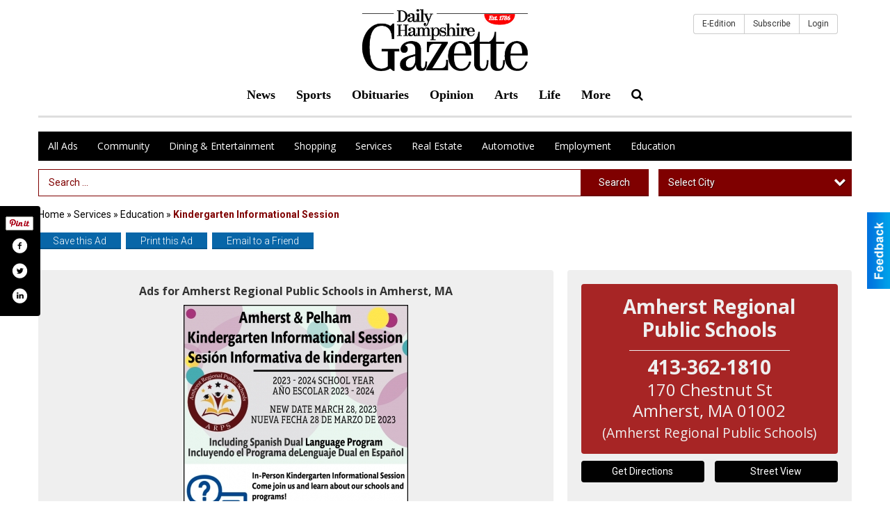

--- FILE ---
content_type: text/html
request_url: https://local.gazettenet.com/places/view/6095/amherst_regional_public_schools.html
body_size: 14049
content:
<!DOCTYPE html>

<html lang="en" id="dealerspecial" class="en">

	<head>
		<meta charset="utf-8"/>
		<meta name="sth-site-verification" content="44332cc86b3be5c2ba2da00568ce92d9" />

        
				<meta property="og:site_name" content="Daily Hampshire Gazette">
		
		<!-- Mobile Specific Meta MASTER -->
		<meta http-equiv="X-UA-Compatible" content="IE=edge">
		<meta name="viewport" content="width=device-width, initial-scale=1, maximum-scale=5">

		<!-- SEO Tags -->
		<title>Kindergarten Informational Session, Amherst Regional Public Schools, Amherst, MA</title><meta name="description" content="Amherst Regional Public Schools, Kindergarten Informational Session">
<meta name="keywords" content="Kindergarten Informational Session, Amherst Regional Public Schools, Services, Education">
<meta property="og:title" content="Kindergarten Informational Session, Amherst Regional Public Schools, Amherst, MA">
<link rel="canonical" href="https://local.gazettenet.com/places/view/6095/amherst_regional_public_schools.html">
<meta rel="canonical" content="https://local.gazettenet.com/places/view/6095/amherst_regional_public_schools.html">
<meta property="og:image" content="https://local.gazettenet.com/imgs/media.images/6093/6093.widea.jpg">
<meta property="og:url" content="https://local.gazettenet.com/places/view/6095/amherst_regional_public_schools.html">
<meta property="og:description" content="Amherst Regional Public Schools, Kindergarten Informational Session">
<meta property="og:type" content="place">
<meta property="place:location:latitude" content="42.383945">
<meta property="place:location:longitude" content="-72.510826">

		<!-- Scripts -->
		<script src="/scripts/language/en.js" type="text/javascript" ></script>

		<script src="//ajax.googleapis.com/ajax/libs/jquery/1.11.0/jquery.min.js"></script>
				<script> var $j = jQuery.noConflict(); </script>

		<script src="/js/prototype/prototype.js" type="text/javascript" ></script>
		<script src="/js/prototype/scriptaculous.js?load=effects,dragdrop,controls,slider,builder" type="text/javascript" ></script>

		<!-- GOOGLE MAPS -->
				<script type="text/javascript" src="//maps.googleapis.com/maps/api/js?key=AIzaSyD5Cjhox5invflzpDZQMcY7Ez3A8TnRiVY"></script>
		<script type="text/javascript" src="/js/maps.cluster.js"></script>
		<script type="text/javascript" src="/js/markerclusterer_compiled.js"></script>
		
		<script type="text/javascript">
						var wehaaOptions = {
						TYPE_DEALERSPECIAL : 2,
						TYPE_REALSTATE     : 1,
						actuallatlng       : '',
						base               : "",
						ajaxLoad           : '<p style="text-align:center; margin:0px;">SENDING....</p>',
						facebookAppId      : '287014194650886',
						app                : {
								controller : "places",
								view       : "view"
						},
						defaults           : {
								lat        : 40.755100,
								lng        : -111.877869						},
						type               : 2,
						lang               : '',
						langSegment        : '',
						session      : {"defLoc":0,"city":"Columbus, OH","lat":39.9625,"lng":-83.0061},						showMap            : false,
						usePopUp           : false,
						startURL		   : 'https://local.gazettenet.com/', //'//local.gazettenet.com/places/view/6095/amherst_regional_public_schools.html',
						adURL			   : '',
						startTitle		   : document.title
					};
		</script>

		<script src="/scripts/load/controller:places/action:view.js?v=4.1.0.1" type="text/javascript" ></script>

		<!-- Favicon -->
		<link rel="icon" href="/favicon.png" type="image/png" />
		<link rel="shortcut icon" href="/favicon.ico" />

		<!-- Google Fonts -->
		<link href="//fonts.googleapis.com/css?family=Arimo:400,700" rel="stylesheet" type="text/css"><link href="//fonts.googleapis.com/css?family=Droid+Serif:400,300,700" rel="stylesheet" type="text/css"><link href="//fonts.googleapis.com/css?family=Lato:400,700,300" rel="stylesheet" type="text/css"><link href="//fonts.googleapis.com/css?family=Lora:400,700" rel="stylesheet" type="text/css"><link href="//fonts.googleapis.com/css?family=Merriweather:400,700" rel="stylesheet" type="text/css"><link href="//fonts.googleapis.com/css?family=Neuton:400,700" rel="stylesheet" type="text/css"><link href="//fonts.googleapis.com/css?family=Open+Sans:400,300,700" rel="stylesheet" type="text/css"><link href="//fonts.googleapis.com/css?family=Oswald:400,300,700" rel="stylesheet" type="text/css"><link href="//fonts.googleapis.com/css?family=Playfair+Display:400,700" rel="stylesheet" type="text/css"><link href="//fonts.googleapis.com/css?family=PT+Sans:400,700" rel="stylesheet" type="text/css"><link href="//fonts.googleapis.com/css?family=PT+Sans+Narrow:400,700" rel="stylesheet" type="text/css"><link href="//fonts.googleapis.com/css?family=Roboto:400,300,700" rel="stylesheet" type="text/css"><link href="//fonts.googleapis.com/css?family=Roboto+Condensed:400,700,300" rel="stylesheet" type="text/css"><link href="//fonts.googleapis.com/css?family=Roboto+Slab:400,300,700" rel="stylesheet" type="text/css"><link href="//fonts.googleapis.com/css?family=Source+Serif+Pro:400,700" rel="stylesheet" type="text/css"><link href="//fonts.googleapis.com/css?family=Tinos:400,300,700" rel="stylesheet" type="text/css">
		<!-- Third Party -->
		<link type="text/css" rel="stylesheet" href="/css/themes/web/normalize.css">
					<link type="text/css" rel="stylesheet" href="//cdnjs.cloudflare.com/ajax/libs/font-awesome/4.5.0/css/font-awesome.min.css">
		<link type="text/css" rel="stylesheet" href="/css/window/classic.css">

		<!-- WeHaa -->
		<link type="text/css" rel="stylesheet" href="/css/themes/web/design.css?v=4.1.0.1">
		<link type="text/css" rel="stylesheet" href="/css/themes/web/templates.css?v=4.1.0.1">

		<!--[if IE]>
			<link type="text/css" rel="stylesheet" href="/css/themes/latimes/fix_ie.css">
		<![endif]-->

		<!-- PRINT MEDIA CSS -->
		<link href="/css/themes/web/print.css" rel="stylesheet" type="text/css" media="print">

		<!-- LIGHTBOX -->
		<link type="text/css" rel="stylesheet" href="/css/lightbox/lightbox.css" media="screen" />

		<!-- PROTOTIP -->
		<link type="text/css" rel="stylesheet" href="/css/prototip/prototip.css" media="screen" />

		<!-- Custom Styles -->
		<link type="text/css" rel="stylesheet" href="/css/themes/web/custom.css?v=4.1.0.1">

		<!-- Views Styles -->
		<style type="text/css">

/* General
------------------------------------------------------------------------------------------------------------------------ */

	body {
		background-color: #ffffff;
	}

/* Structure
------------------------------------------------------------------------------------------------------------------------ */

	.fixed-header {
		border-bottom: #000000 0px solid;
	}
	
	.full-width {
		border-bottom: #000000 0px solid;
	}
	
	.boxed-width {
		box-shadow: 0 0 0 rgba(0, 0, 0, 0);
		border-left: #ffffff 0px solid;
		border-right: #ffffff 0px solid;
		background-color: #ffffff;
	}

/* Header
------------------------------------------------------------------------------------------------------------------------ */

	#sHeader {
		background-color: #ffffff;
	}

/* Main Menu
------------------------------------------------------------------------------------------------------------------------ */

	#sMenu {
		padding: 0px 0px 0px 0px;
	}
	
	#fMenu .bgdiv,
	#sMenu .bgdiv {
		color: #ffffff;
		background-color: #000000;
	}
	
	#fMenu .bgdiv .desk-menu > ul > li,
	#sMenu .bgdiv .desk-menu > ul > li {
		font-size: 14px;
		font-weight: normal;
	}
	
	#fMenu .bgdiv .desk-menu > ul > li > a,
	#sMenu .bgdiv .desk-menu > ul > li > a,
	#fMenu .bgdiv .desk-menu > ul > li > span,
	#sMenu .bgdiv .desk-menu > ul > li > span {
		color: #ffffff;
		padding: 0 14px;
		line-height: 42px;
		font-family: "Open Sans", sans-serif;
	}

	#fMenu .bgdiv .desk-menu > ul > li .submen .sublist,
	#sMenu .bgdiv .desk-menu > ul > li .submen .sublist {
		padding: 7px;
		background-color: #7f0000;
	}
	
	#fMenu .bgdiv .desk-menu > ul > li .submen .col.subcol2:first-child,
	#sMenu .bgdiv .desk-menu > ul > li .submen .col.subcol2:first-child {
		padding: 0 3.5px 0 0;
	}
	
	#fMenu .bgdiv .desk-menu > ul > li .submen .col.subcol2:last-child,
	#sMenu .bgdiv .desk-menu > ul > li .submen .col.subcol2:last-child {
		padding: 0 0 0 3.5px;
	}
	
	#fMenu .bgdiv .desk-menu > ul > li .submen .col.subcol3,
	#sMenu .bgdiv .desk-menu > ul > li .submen .col.subcol3 {
		padding: 0 3.5px;
	}
	
	#fMenu .bgdiv .desk-menu > ul > li .submen .col.subcol3:first-child,
	#sMenu .bgdiv .desk-menu > ul > li .submen .col.subcol3:first-child {
		padding: 0 3.5px 0 0;
	}
	
	#fMenu .bgdiv .desk-menu > ul > li .submen .col.subcol3:last-child,
	#sMenu .bgdiv .desk-menu > ul > li .submen .col.subcol3:last-child {
		padding: 0 0 0 3.5px;
	}
	
	#fMenu .bgdiv .desk-menu > ul > li .submen .col ul li a,
	#sMenu .bgdiv .desk-menu > ul > li .submen .col ul li a {
		font-size: 12.25px;
		color: #ffffff;
		border-bottom: #000000 1px solid;
		padding: 8.75px 7px;
	}
	
	#fMenu .bgdiv .desk-menu > ul > li .focus-within .col ul li a:focus,
	#sMenu .bgdiv .desk-menu > ul > li .focus-within .col ul li a:focus,
	#fMenu .bgdiv .desk-menu > ul > li .submen .col ul li a:hover,
	#sMenu .bgdiv .desk-menu > ul > li .submen .col ul li a:hover,
	#fMenu .bgdiv .desk-menu > ul > li .submen .col ul li a:focus,
	#sMenu .bgdiv .desk-menu > ul > li .submen .col ul li a:focus {
		background-color: #000000;
	}
	
	#fMenu .bgdiv .desk-menu > ul > li:focus-within > a,
	#sMenu .bgdiv .desk-menu > ul > li:focus-within > a,
	#fMenu .bgdiv .desk-menu > ul > li:focus-within > span,
	#sMenu .bgdiv .desk-menu > ul > li:focus-within > span,
	#fMenu .bgdiv .desk-menu > ul > li:hover > a,
	#sMenu .bgdiv .desk-menu > ul > li:hover > a,
	#fMenu .bgdiv .desk-menu > ul > li:hover > span,
	#sMenu .bgdiv .desk-menu > ul > li:hover > span {
		color: #ffffff;
		background-color: #7f0000;
	}
	
	#fMenu .bgdiv .desk-menu > ul > li.more .sublist > ul .li-more > a,
	#sMenu .bgdiv .desk-menu > ul > li.more .sublist > ul .li-more > a,
	#fMenu .bgdiv .desk-menu > ul > li.more .sublist > ul .li-more > span,
	#sMenu .bgdiv .desk-menu > ul > li.more .sublist > ul .li-more > span {
		font-size: 12.25px;
		color: #ffffff;
		border-bottom: #000000 1px solid;
		padding: 8.75px 7px;
	}
	
	#fMenu .bgdiv .desk-menu > ul > li.more .sublist > ul .li-more.parent > a:before,
	#sMenu .bgdiv .desk-menu > ul > li.more .sublist > ul .li-more.parent > a:before {
		padding: 1.75px 10.5px 0 0;
	}
	
	#fMenu .bgdiv .desk-menu > ul > li.more .sublist > ul .li-more:focus-within > a,
	#sMenu .bgdiv .desk-menu > ul > li.more .sublist > ul .li-more:focus-within > a,
	#fMenu .bgdiv .desk-menu > ul > li.more .sublist > ul .li-more:focus-within > span,
	#sMenu .bgdiv .desk-menu > ul > li.more .sublist > ul .li-more:focus-within > span,
	#fMenu .bgdiv .desk-menu > ul > li.more .sublist > ul .li-more:hover > a,
	#sMenu .bgdiv .desk-menu > ul > li.more .sublist > ul .li-more:hover > a,
	#fMenu .bgdiv .desk-menu > ul > li.more .sublist > ul .li-more:hover > span,
	#sMenu .bgdiv .desk-menu > ul > li.more .sublist > ul .li-more:hover > span {
		background-color: #000000;
	}
	
	#fMenu .bgdiv .desk-menu > ul > li.more .sublist > ul .li-more:focus-within > .submen,
	#sMenu .bgdiv .desk-menu > ul > li.more .sublist > ul .li-more:focus-within > .submen,
	#fMenu .bgdiv .desk-menu > ul > li.more .sublist > ul .li-more:hover > .submen,
	#sMenu .bgdiv .desk-menu > ul > li.more .sublist > ul .li-more:hover > .submen {
		top: -7px;
		padding-right: 7px;
	}
	
	#fMenu .bgdiv .desk-menu > ul > li.more .sublist > ul .li-more:focus-within > .submen.onecolumn .sublist,
	#sMenu .bgdiv .desk-menu > ul > li.more .sublist > ul .li-more:focus-within > .submen.onecolumn .sublist,
	#fMenu .bgdiv .desk-menu > ul > li.more .sublist > ul .li-more:hover > .submen.onecolumn .sublist,
	#sMenu .bgdiv .desk-menu > ul > li.more .sublist > ul .li-more:hover > .submen.onecolumn .sublist {
		width: 293px;
	}
	
	#fMenu .bgdiv .desk-menu > ul > li.more .sublist > ul .li-more:focus-within > .submen.onecolumn .sublist .subcol1,
	#sMenu .bgdiv .desk-menu > ul > li.more .sublist > ul .li-more:focus-within > .submen.onecolumn .sublist .subcol1,
	#fMenu .bgdiv .desk-menu > ul > li.more .sublist > ul .li-more:focus-within > .submen.onecolumn .sublist .subcol2,
	#sMenu .bgdiv .desk-menu > ul > li.more .sublist > ul .li-more:focus-within > .submen.onecolumn .sublist .subcol2,
	#fMenu .bgdiv .desk-menu > ul > li.more .sublist > ul .li-more:focus-within > .submen.onecolumn .sublist .subcol3,
	#sMenu .bgdiv .desk-menu > ul > li.more .sublist > ul .li-more:focus-within > .submen.onecolumn .sublist .subcol3,
	#fMenu .bgdiv .desk-menu > ul > li.more .sublist > ul .li-more:hover > .submen.onecolumn .sublist .subcol1,
	#sMenu .bgdiv .desk-menu > ul > li.more .sublist > ul .li-more:hover > .submen.onecolumn .sublist .subcol1,
	#fMenu .bgdiv .desk-menu > ul > li.more .sublist > ul .li-more:hover > .submen.onecolumn .sublist .subcol2,
	#sMenu .bgdiv .desk-menu > ul > li.more .sublist > ul .li-more:hover > .submen.onecolumn .sublist .subcol2,
	#fMenu .bgdiv .desk-menu > ul > li.more .sublist > ul .li-more:hover > .submen.onecolumn .sublist .subcol3,
	#sMenu .bgdiv .desk-menu > ul > li.more .sublist > ul .li-more:hover > .submen.onecolumn .sublist .subcol3 {
		padding: 0 10.5px 0 0;
	}

/* Floating & Sliding Menus
------------------------------------------------------------------------------------------------------------------------ */

	#fMenu .bgdiv .mobile-menu > ul > li > a,
	#sMenu .bgdiv .mobile-menu > ul > li > a,
	#fMenu .bgdiv .mobile-menu > ul > li > span,
	#sMenu .bgdiv .mobile-menu > ul > li > span {
		color: #ffffff;
	}

	#fMenu .bgdiv .mobile-menu > ul > li > a.mobile-open span,
	#sMenu .bgdiv .mobile-menu > ul > li > a.mobile-open span,
	#fMenu .bgdiv .mobile-menu > ul > li > span.mobile-open span,
	#sMenu .bgdiv .mobile-menu > ul > li > span.mobile-open span,
	#fMenu .bgdiv .mobile-menu > ul > li > a.ssearch-open span,
	#sMenu .bgdiv .mobile-menu > ul > li > a.ssearch-open span,
	#fMenu .bgdiv .mobile-menu > ul > li > span.ssearch-open span,
	#sMenu .bgdiv .mobile-menu > ul > li > span.ssearch-open span {
		background: #ffffff;
	}

	#sliding_menu {
		background: #7f0000;
	}

	#sliding_menu ul li a {
		color: #ffffff;
		border-bottom: #000000 1px solid;
	}

/* Leader Board
------------------------------------------------------------------------------------------------------------------------ */

	#sLeaderBoard {
		font-size: 14px;
		padding: 8px 0 0 0;
	}
	
	#sLeaderBoard .bgdiv {
		color: #ffffff;
		background-color: #b30000;
	}
	
	#sLeaderBoard .bgdiv .content {
		font-weight: normal;
		font-family: "Roboto", sans-serif;
		padding: 7px 14px;
	}

/* Title
------------------------------------------------------------------------------------------------------------------------ */

	#pTitle {
		padding: 12px 0 0 0;
		line-height: 30px;
	}
	
	#pTitle .place_index_title {
		color: #000000;
		font-size: 20px;
		font-weight: bold;
		font-family: "Open Sans", sans-serif;
	}

/* Search: Advertizers / Zones / Cities / Search
------------------------------------------------------------------------------------------------------------------------ */

	#pSearch {
		padding: 12px 0 0 0;
		line-height: 38.5px;
		font-weight: normal;
		font-family: "Roboto", sans-serif;
	}
	
	#pSearch ::-webkit-input-placeholder { color: #7f0000; }
	#pSearch ::-moz-placeholder { color: #7f0000; }
	#pSearch :-ms-input-placeholder { color: #7f0000; }
	#pSearch :-moz-placeholder { color: #7f0000; }
	
		#pSearch .has-text ::-webkit-input-placeholder { color: #7f0000; }
		#pSearch .has-text ::-moz-placeholder { color: #7f0000; }
		#pSearch .has-text :-ms-input-placeholder { color: #7f0000; }
		#pSearch .has-text :-moz-placeholder { color: #7f0000; }
	
	#pSearch .list-combo,
	#pSearch .search_combo_top,
	#aSearch .advertiser_button {
		padding: 0px 0 0px 14px;
	}
	
	#pSearch .search_combo_top.combo_text {
		padding: 0;
	}
	
	#aSearch .advertiser_button > a,
	#pSearch .search_combo_top input,
	#pSearch .search_combo_top button,
	#pSearch .list-combo .header {
		color: #ffffff;
		font-size: 14px;
		padding: 0 21px;
		background: #7f0000;
		height: 38.5px;
		line-height: 38.5px;
	}
	
	#aSearch .advertiser_button > a {
		height: 31.5px;
		line-height: 31.5px;
	}

	#aSearch .advertiser_button:hover > a,
	#pSearch .search_combo_top:hover button,
	#pSearch .list-combo:hover .header {
		-webkit-box-shadow: inset 0 -38.5px 0 0 rgba(0, 0, 0, 0.15);
		-moz-box-shadow: inset 0 -38.5px 0 0 rgba(0, 0, 0, 0.15);
		box-shadow: inset 0 -38.5px 0 0 rgba(0, 0, 0, 0.15);
	}
	
	#pSearch .search_combo_top input {
		width: 154px;
		padding: 0 0 0 14px;
	}
	
		#pSearch .search_combo_top .has-text input {
			width: 100%;
			padding-right: 98px;
			color: #7f0000;
			background: #ffffff;
			border: #7f0000 1px solid;
			-webkit-box-shadow: none;
			-moz-box-shadow: none;
			box-shadow: none;
			cursor: auto;
			text-shadow: none;
		}
	
	#pSearch .search_combo_top button {
		width: 28px;
		padding: 0;
	}
	
		#pSearch .search_combo_top .has-text button {
			width: 98px;
			margin-left: -98px;
		}
	
	#pSearch .search_combo_top button.icon-search:before {
		font-size: 17.5px;
		line-height: 36.5px;
	}
	
	#pSearch .list-combo .header {
		padding: 0 35px 0 14px;
	}
	
	#pSearch .list-combo .header:after {
		right: 3.5px;
		width: 28px;
		font-size: 17.5px;
		line-height: 36.5px;
	}
	
	#pSearch .list-combo ul {
		background: #a72525;
		max-height: 280px;
		padding: 3.5px 0;
	}
	
	#pSearch .list-combo ul li {
		padding: 0 3.5px;
	}
	
	#pSearch .list-combo ul li a {
		color: #ffffff;
		font-size: 12.25px;
		border-bottom: #000000 1px solid;
		padding: 8.75px 7px;
	}
	
	#pSearch .list-combo ul li a:hover,
	#pSearch .list-combo ul li a:focus {
		color: #ffffff;
		background-color: #000000;
	}

/* Mobile Search: Advertizers / Zones / Cities / Search
------------------------------------------------------------------------------------------------------------------------ */

	#sSearch {
		background: #7f0000;
	}
	
	#sSearch .list-combo ul {
		background: #000000;
	}
	
	#sSearch .list-combo ul li a {
		color: #ffffff;
	}

/* Intro Text
------------------------------------------------------------------------------------------------------------------------ */

	#pIntrotext {
		font-size: 14px;
		padding: 20px 0 10px 0;
		font-weight: bold;
		font-family: "Roboto", sans-serif;
	}

/* Banner
------------------------------------------------------------------------------------------------------------------------ */

	#sBanner {
		padding: 8px 0 0 0;
	}

/* Breadcrumb
------------------------------------------------------------------------------------------------------------------------ */

	#pBreadcrumb {
		color: #000000;
		padding: 12px 0 0 0;
		font-size: 14px;
		font-weight: normal;
		line-height: 28px !important;
	}
	
	#pBreadcrumb a {
		color: #000000;
	}
	
	#pBreadcrumb a:hover,
	#pBreadcrumb a:focus {
		color: #333333;
	}
	
	#pBreadcrumb h2 {
		color: #7f0000;
		font-weight: bold;
		font-size: 14px;
		line-height: 28px;
	}

/* Saving Ads
------------------------------------------------------------------------------------------------------------------------ */

	#pAdControls,
	#vAdControls {
		padding: 12px 0 0 0;
		line-height: 24.5px;
		font-weight: 300;
		font-family: "Roboto", sans-serif;
	}
	
	#pAdControls a,
	#vAdControls a {
		margin: 0px 7px 0px 0;
		color: #ffffff;
		font-size: 14px;
		padding: 0 21px;
		background: #0866a8;
		height: 24.5px;
		line-height: 24.5px;
	}
	
	#pAdControls a:hover,
	#vAdControls a:hover {
		-webkit-box-shadow: inset 0 -24.5px 0 0 rgba(0, 0, 0, 0.15);
		-moz-box-shadow: inset 0 -24.5px 0 0 rgba(0, 0, 0, 0.15);
		box-shadow: inset 0 -24.5px 0 0 rgba(0, 0, 0, 0.15);
	}
	
	#pAdControls.floatright a,
	#vAdControls.floatright a {
		margin: 0px 0 0px 7px;
	}

/* Letter List
------------------------------------------------------------------------------------------------------------------------ */

	.letter-list {
		margin: 0 0 21px;
		font-weight: normal;
		font-family: "Open Sans", sans-serif;
	}
	
	.letter-list ul li {
		margin: 1.75px;
		font-size: 14px;
	}
	
	.letter-list ul li a {
		color: #ffffff;
		background: #000000;
		border: #000000 1px solid;
		padding: 3.5px 10.5px;
	}
	
	.letter-list ul li a.all {
		color: #000000;
		background: none;
	}
	
	.letter-list ul li a:hover,
	.letter-list ul li a.actual {
		color: #ffffff;
		background: #7f0000;
		border: #7f0000 1px solid;
	}
	
	.letter-list ul li strong {
		color: #ffffff;
		background: #000000;
		border: #000000 1px solid;
		font-weight: normal;
		padding: 3.5px 10.5px;
	}

/* Ad View - Left Column
------------------------------------------------------------------------------------------------------------------------ */

	.ui-dialog .ui-dialog-content {
		background: #efefef;
	}

	#cA.viewPlace {
		color: #333333;
		width: 65%;
		padding: 0 20px 20px 0;
		font-family: "Roboto", sans-serif;
	}
	
	#cA.viewPlace.fullPage {
		padding: 0 0 20px;
	}
	
	#cA.viewPlace .viewContainer {
		padding: 20px;
		background: #efefef;
		border-radius: 4px;
	}
	
	#cA.viewPlace .viewContainer h1.ad_name {
		margin: 0 0 10px;
		font-size: 16px;
		font-family: "Open Sans", sans-serif;
	}
	
	#cA.viewPlace .viewContainer h2.ad_date {
		margin: 20px 0;
		font-size: 12px;
	}
	
	#cA.viewPlace .viewContainer .related {
		color: #333333;
		background: #ffffff;
		padding: 10px;
		border-radius: 4px;
	}
	
	#cA.viewPlace .viewContainer .related h3 {
		margin: 0 0 10px;
		font-size: 18px;
		font-family: "Open Sans", sans-serif;
	}
	
	#cA.viewPlace .viewContainer .related ul li {
		font-size: 14px;
		padding: 8px 12px;
	}
	
	#cA.viewPlace .viewContainer .related ul li div {
		min-height: 48px;
		padding: 5px 0 5px 64px;
	}
	
	#cA.viewPlace .viewContainer .related ul li div:hover {
		background: #efefef;
	}
	
	#cA.viewPlace .viewContainer .related ul li a {
		color: #7f0000;
	}
	
	#cA.viewPlace .viewContainer .related ul li a img {
		width: 52px;
		height: 48px;
		top: 5px;
		left: 5px;
	}
	
	#cA.viewPlace .viewContainer .related ul li p {
		margin: 5px 0 0;
		font-size: 12px;
	}
	
	#cA.viewPlace .viewContainer .related ul li.hidden-related {
		padding: 0;
	}
	
	#cA.viewPlace .viewContainer .related .view-more-ads {
		color: #ffffff;
		background: #7f0000;
		border-radius: 4px;
		padding: 10px 20px;
		margin-top: 10px;
	}

	#cA.viewPlace .businessHeader h2 {
		color: #a72525;
		font-size: 48px;
	}

/* Ad View - Right Column
------------------------------------------------------------------------------------------------------------------------ */

	#cB.viewPlace {
		color: #333333;
		width: 35%;
		padding: 0 0 20px;
		font-family: "Roboto", sans-serif;
	}
	
	#cB.viewPlace .viewContainer {
		background: #efefef;
		border-radius: 4px;
		padding: 20px 20px 0;
	}
	
	#cB.viewPlace .viewContainer .placeHeader {
		border-radius: 4px;
		padding: 10px 20px;
		background: #a72525;
		margin-bottom: 10px;
	}
	
	#cB.viewPlace .viewContainer .placeHeader h2 {
		color: #efefef;
		padding: 6px 0;
		font-size: 28px;
		font-family: "Open Sans", sans-serif;
	}
	
	#cB.viewPlace .viewContainer .placeHeader h2 a {
		color: #efefef;
	}
	
	#cB.viewPlace .viewContainer .placeHeader p {
		color: #efefef;
		font-size: 24px;
		font-family: "Open Sans", sans-serif;
	}
	
	#cB.viewPlace .viewContainer .placeHeader p:before {
		background: #efefef;
	}
	
	#cB.viewPlace .viewContainer .moduleInfo h2 {
		font-size: 20px;
		font-family: "Open Sans", sans-serif;
		margin: 10px 0 5px;
	}
	
	#cB.viewPlace .viewContainer .moduleInfo .space_inserter {
		margin-bottom: 20px;
	}
	
	#cB.viewPlace .viewContainer .moduleInfo .whitesquare {
		color: #333333;
		background: #ffffff;
		padding: 10px 20px;
		border-radius: 4px;
		margin-bottom: 20px;
	}
	
	#cB.viewPlace .viewContainer .moduleInfo .whitesquare a {
		color: #7f0000;
	}

	#cB.viewPlace .viewContainer .moduleInfo .whitesquare h3 {
		font-size: 24px;
		font-family: "Open Sans", sans-serif;
		margin: 0 0 20px;
		padding: 0 0 12px;
	}
	
	#cB.viewPlace .viewContainer .moduleInfo .addresses .extraAddress,
	#cB.viewPlace .viewContainer .moduleInfo .addresses .first_address {
		padding: 8px 0 8px 36px;
	}
	
	#cB.viewPlace .viewContainer .moduleInfo .addresses .extraAddress .letter,
	#cB.viewPlace .viewContainer .moduleInfo .addresses .first_address .letter {
		color: #efefef;
		top: 8px;
		background-color: #a72525;
		border-radius: 4px;
		font-size: 12px;
		width: 24px;
		height: 24px;
		line-height: 24px;
	}
	
	#cB.viewPlace .viewContainer .moduleInfo .addresses .extraAddress .subaddres,
	#cB.viewPlace .viewContainer .moduleInfo .addresses .first_address .subaddres {
		font-size: 18px;
		line-height: 24px;
	}
	
	#cB.viewPlace .viewContainer .moduleInfo .addresses .extraAddress a.location,
	#cB.viewPlace .viewContainer .moduleInfo .addresses .first_address a.location {
		color: #ffffff;
		background-color: #7f0000;
		padding: 4px 8px;
		border-radius: 4px;
		margin: 4px 4px 0 0;
		font-size: 16px;
	}
	
	#cB.viewPlace .viewContainer .moduleInfo .mapsright p.map_title {
		font-size: 12px;
		margin: 0 0 4px;
	}
	
	#cB.viewPlace .viewContainer .moduleInfo .mapsright #map_place {
		height: 272px;
		border: #333333 1px solid;
		margin-bottom: 20px;
	}
	
	#cB.viewPlace .viewContainer .moduleInfo .bottomaddress #map_place {
		margin-bottom: 0;
	}
	
	#cB.viewPlace .viewContainer .moduleInfo .mapsright .bizmap_address {
		margin-bottom: 20px;
	}
	
	#cB.viewPlace .viewContainer .moduleInfo .contactinfo .websites .website {
		margin: 0 0 24px;
	}
	
	#cB.viewPlace .viewContainer .moduleInfo .contactinfo .schedules {
		margin: 12px 0 0;
		padding: 8px 0 0;
	}
	
	#cB.viewPlace .viewContainer .moduleInfo .topics ul li .paragraph {
		font-size: 20px;
	}
	
	#cA.viewPlace .bizcontact,
	#cB.viewPlace .viewContainer .bizcontact {
		color: #efefef;
		background: #a72525;
		margin-bottom: 10px;
	}
	
	#cA.viewPlace .bizcontact a,
	#cB.viewPlace .viewContainer .bizcontact a {
		color: #efefef;
	}
	
	#cA.viewPlace #viewmore_biz {
		color: #efefef;
		background: #a72525;
		display: block;
		text-align: center;
		text-decoration: none;
		text-transform: uppercase;
		padding: 12px 0;
		font-weight: bold;
	}


/* Ad View - Footer
------------------------------------------------------------------------------------------------------------------------ */

	.footerPlace {
		color: #333333;
		padding: 16px;
		background: #ffffff;
	}
	
	.footerPlace .contImage {
		width: 224px;
		height: 112px;
		margin: 0 8px;
		background: #efefef;
	}
	
	.footerPlace .web,
	.footerPlace .contact_info {
		min-width: 208px;
		max-width: 304px;
		height: 112px;
		padding: 8px 16px;
		margin: 0 8px;
		font-size: 12px;
		background: #efefef;
	}
	
	.footerPlace .contact_info h2 {
		font-size: 16px;
		font-family: "Open Sans", sans-serif;
	}
	
	.footerPlace .contact_info h3 {
		margin: 0 0 4px;
		font-family: "Open Sans", sans-serif;
	}
	
	.footerPlace .contact_info a {
		color: #a72525;
		font-size: 16px;
	}
	
	.footerPlace .web h2 {
		font-size: 14px;
	}
	
	.footerPlace .web h3 {
		font-size: 14px;
	}
	
	.footerPlace .web a {
		color: #a72525;
		font-size: 14px;
	}

/* Carousel Controls
------------------------------------------------------------------------------------------------------------------------ */

	
	.carousel-section {
		margin-bottom: 32px;
	}
	
	.carousel-section .carousel-title {
		color: #a72525;
		font-weight: 300;
		font-size: 24px;
		line-height: 32px;
		font-family: "Roboto", sans-serif;
	}
	
	.carousel-section .carousel-title a {
		color: #ffffff;
		background: #a72525;
		font-weight: 300;
		font-family: "Roboto", sans-serif;
		padding: 0 8px;
		font-size: 10px;
		line-height: 20px;
		margin: 6px 0 0 12px;
	}
	
	.carousel-section .carousel-controls a {
		color: #ffffff;
		background: #a72525;
		padding: 0 10px 0 8px;
		margin: 2px 0 2px 4px;
	}
	
	.carousel-section .carousel-controls a.carousel-right {
		padding: 0 8px 0 10px;
	}
	
	.carousel-section .carousel-controls a span {
		font-size: 18px;
		line-height: 28px;
	}
	
	.carousel-section .carousel-block-wrapper {
		margin: 16px auto 32px;
	}

	.carousel-section.total_cols_1 .carousel-title a {
		padding: 0 16px;
		font-size: 12px;
		line-height: 28px;
		margin: 4px 0 0;
	}

	.carousel-section.total_cols_1 .carousel-controls a {
		margin: 0px 4px;
	}

/* Ads - Defaults
------------------------------------------------------------------------------------------------------------------------ */

	.place {
		width: 320px;
		padding: 0 10px 25px;
	}

	.place.place_gallery_item,
	.place.place_premium_item {
		height: 415px;
	}

	.place.place_carousel_item,
	.place.place_premium_carousel_item,
	#places_container_marketplace .place.place_marketplace_item {
		height: 390px;
	}

	#places_container_marketplace .place.place_marketplace_item.item_1 {
		height: 780px;
	}

	.place_clean_item,
	.place_default_item,
	.place_premium_item {
		padding-bottom: 49px;
	}

	.place_carousel_item,
	.place_premium_carousel_item {
		padding-bottom: 24px;
	}

		.place .place_wrapper {
		padding-bottom: 1px !important;
		-webkit-box-shadow: 0 0 0 1px rgba(0, 0, 0, 0.15), inset 0 -1px 0 0 rgba(0, 0, 0, 0.15) !important;
		-moz-box-shadow: 0 0 0 1px rgba(0, 0, 0, 0.15), inset 0 -1px 0 0 rgba(0, 0, 0, 0.15) !important;
		box-shadow: 0 0 0 1px rgba(0, 0, 0, 0.15), inset 0 -1px 0 0 rgba(0, 0, 0, 0.15) !important;
	}

	.place_premium_item .place_wrapper,
	.place_carousel_item .place_wrapper,
	.place_premium_carousel_item .place_wrapper {
		height: 366px !important;
	}

	.place_gallery_item .place_wrapper {
		height: 390px !important;
	}

	#places_container_marketplace .place_marketplace_item .place_wrapper {
		height: 365px !important;
	}

	#places_container_marketplace .place_marketplace_item.item_1 .place_wrapper {
		height: 755px !important;
	}
	
	.place .place_wrapper .adimage {
		padding: 10px 10px 10px 10px;
		background: #fafafa;
	}

	.place_carousel_item .place_wrapper .adimage,
	.place_premium_item .place_wrapper .adimage a.img.centered_image, 
	.place_premium_carousel_item .place_wrapper .adimage a.img.centered_image,
	.place_premium_item .place_wrapper .adimage span.img.centered_image, 
	.place_premium_carousel_item .place_wrapper .adimage span.img.centered_image {
		padding: 0;
		bottom: auto;
		height: 76%;
	}

	.place_carousel_item .place_wrapper .adimage a.img,
	.place_carousel_item .place_wrapper .adimage span.img {
		margin: 10px 10px 10px 10px;
	}

	.place_premium_item .place_wrapper .adimage, 
	.place_gallery_item .place_wrapper .adimage, 
	.place_marketplace_item .place_wrapper .adimage,
	.place_premium_carousel_item .place_wrapper .adimage {
		padding: 0;
		bottom: 1px;
	}

	.total_cols_1 .place_clean_item .place_wrapper {
		padding-bottom: 0 !important;
		-webkit-box-shadow: none !important;
		-moz-box-shadow: none !important;
		box-shadow: none !important;
	}

	.total_cols_1 .place_clean_item .place_wrapper .adimage {
		padding: 0;
	}

	.total_cols_1 .place_default_item .place_wrapper .adimage {
		padding: 8px 0;
	}

	.total_cols_1 .place_clean_item .place_wrapper .adimage .imgcontain,
	.total_cols_1 .place_default_item .place_wrapper .adimage .imgcontain {
		margin: 0 -10px;
	}
	
	.total_cols_1 .place_carousel_item .place_wrapper .adimage a.img,
	.total_cols_1 .place_carousel_item .place_wrapper .adimage span.img {
		margin: 8px -10px;
	}

	.place .place_wrapper .details {
		padding: 0px 0px 0px 0px;
	}

	.place_clean_item .place_wrapper .details {
		padding: 0;
	}

	.place_default_item .place_wrapper .details,
	.place_premium_item .place_wrapper .details,
	.place_carousel_item .place_wrapper .details,
	.place_premium_carousel_item .place_wrapper .details {
		background: rgba(255, 255, 255, 1);
	}

	.place_gallery_item .place_wrapper .adimage .effect,
	.place_marketplace_item .place_wrapper .adimage .effect {
		background: rgba(255, 255, 255, 1);
	}

	.place_gallery_item .place_wrapper .details,
	.place_premium_item .place_wrapper .details, 
	.place_carousel_item .place_wrapper .details, 
	.place_marketplace_item .place_wrapper .details,
	.place_premium_carousel_item .place_wrapper .details {
		top: 76%;
		bottom: 1px;
	}

	.place .place_wrapper .details .offer_name {
		color: #010101;
		background: #ffffff;
		text-align: center;
		font-weight: bold;
		padding: 5px 4px 5px 4px;
		font-size: 16px;
		font-family: "Open Sans", sans-serif;
	}
	
	.place .place_wrapper .details .offer_name a,
	.place .place_wrapper .details .offer_name span {
		color: #010101;
	}
	
	.place_marketplace_item.item_1 .place_wrapper .details .offer_bintrotext {
		font-size: 40px;
	}

	.place .place_wrapper .details .business_name {
		color: #010101;
		background: #ffffff;
		text-align: center;
		font-weight: normal;
		padding: 4px 4px 4px 4px;
		font-size: 14px;
		font-family: "Open Sans", sans-serif;
	}
	
	.place .place_wrapper .details .business_name a,
	.place .place_wrapper .details .business_name span {
		color: #010101;
	}
	
	.place_marketplace_item.item_1 .place_wrapper .details .offer_bintrotext {
		font-size: 24.5px;
	}

	.place_gallery_item .place_wrapper .business_category, 
	.place_marketplace_item .place_wrapper .business_category,
	.place .place_wrapper .details .business_category {
		color: #ffffff;
		background: #a72525;
		text-align: center;
		font-weight: normal;
		padding: 5px 4px 5px 4px;
		font-size: 12px;
		font-family: "Open Sans", sans-serif;
	}
	
	.place_gallery_item .place_wrapper .business_category, 
	.place_marketplace_item .place_wrapper .business_category,
	.place .place_wrapper .details .business_category a,
	.place .place_wrapper .details .business_category span {
		color: #ffffff;
	}
	
	.place_gallery_item .place_wrapper .business_category, 
	.place_marketplace_item .place_wrapper .business_category {
		top: 20px;
						max-width: none !important;
				left: 20px !important;
				right: 20px !important;
					}

	.place .place_wrapper > .business_category a,
	.place .place_wrapper > .business_category span {
		color: #ffffff;
	}
	
	
	.place .place_wrapper .details .offer_bintrotext {
		color: #333333;
		background: transparent;
		text-align: center;
		font-weight: bold;
		padding: 0 4px 0 4px;
		font-size: 12px;
		font-family: "Roboto", sans-serif;
	}

	.place_premium_item .place_wrapper .details .offer_bintrotext > div,
	.place_gallery_item .place_wrapper .details .offer_bintrotext > div,
	.place_carousel_item .place_wrapper .details .offer_bintrotext > div,
	.place_marketplace_item .place_wrapper .details .offer_bintrotext > div,
	.place_premium_carousel_item .place_wrapper .details .offer_bintrotext > div {
		line-height: 18px;
		max-height: 36px;
	}

	.place_marketplace_item.item_1 .place_wrapper .details .offer_bintrotext {
		font-size: 18px;
	}

	.place_marketplace_item.item_1 .place_wrapper .details .offer_bintrotext > div {
		line-height: 26px;
		max-height: 52px;
	}

	.place .place_wrapper .details .publication_date {
		font-size: 12px;
		color: #000000 !important;
		text-align: center !important;
		font-weight: normal !important;
		font-family: "Roboto", sans-serif !important;
	}

	.place_clean_item .place_wrapper .details .publication_date,
	.place_default_item .place_wrapper .details .publication_date,
	.place_premium_item .place_wrapper .details .publication_date,
	.place_carousel_item .place_wrapper .details .publication_date,
	.place_premium_carousel_item .place_wrapper .details .publication_date {
		line-height: 24px;
		bottom: -25px;
	}
	
	@media only screen and (max-width: 740px) {

		.header_links_mobile_fixed a.phones,
		.header_links_mobile_fixed a.location,
		#cB.viewPlace .viewContainer .moduleInfo > h2 {
			background: #a72525;
		}

   	}

	#sContent { padding-top: 30px }
#aShareBT { background: rgba(0, 0, 0, 1); }
#ad_name { font-weight: bold; }
#cB.viewPlace .viewContainer a.location_main { background: #010101; }
.place .place_wrapper .details .offer_name { border-bottom: #d9d9d9 1px solid; }
.place_premium_item .place_wrapper .adimage { height: 76%; }
.place_premium_item .place_wrapper .adimage span.img {top: 10px;
    left: 10px;
    right: 10px;
    width: auto;
    bottom: 10px;
    height: auto;
    background-size: contain !important;
}
.place_premium_item .place_wrapper .adimage span.img.centered_image { bottom: 10px; height: auto; }

</style>









































	</head>

	<body itemscope itemtype="http://schema.org/WebPage" class="places_view ">
		<a class="skip-to-content-link" href="#sContent">skip to content</a>

		<div id="sliding_blocking_bg"></div>
		<!-- Sliding Menu -->
		<div id="sliding_menu">
			
<div class="slidenav-container">
	<nav class="sliding-menu">
			<ul class="menu ">
		<li>
			<a class="home" href="https://local.gazettenet.com/">All Ads</a>
		</li>
		<li><a class=''  data-type_id='11'  href='https://local.gazettenet.com/places/types:11' title='Community  Ads in Northampton, MA'>Community </a></li><li><a class=''  data-type_id='3'  href='https://local.gazettenet.com/places/types:3' title='Dining & Entertainment Ads in Northampton, MA'>Dining & Entertainment</a></li><li><a class=''  data-type_id='9'  href='https://local.gazettenet.com/places/types:9' title='Shopping Ads in Northampton, MA'>Shopping</a></li><li><a class=''  data-type_id='5'  href='https://local.gazettenet.com/places/types:5' title='Services Ads in Northampton, MA'>Services</a></li><li><a class=''  data-type_id='23'  href='https://local.gazettenet.com/places/types:23' title='Real Estate Ads in Northampton, MA'>Real Estate</a></li><li><a class=''  data-type_id='24'  href='https://local.gazettenet.com/places/types:24' title='Automotive Ads in Northampton, MA'>Automotive</a></li><li><a class=''  data-type_id='25'  href='https://local.gazettenet.com/places/types:25' title='Employment Ads in Northampton, MA'>Employment</a></li><li><a class=''  data-type_id='27'  href='https://local.gazettenet.com/places/types:27' title='Education Ads in Northampton, MA'>Education</a></li>	</ul>
		</nav>
</div>
			<div class="clearBoth"></div>
		</div>
		<!-- Sliding Search Forms -->
		<div id="sSearch">
						
			


	<div class="city_combo_top list-combo">
		
<!-- Cities Menu -->
<div class="" style="position:relative;">
	<div class="header" tabindex="0">
					Select City			</div>
	<ul>
		<li>
			<a href="https://local.gazettenet.com/">ALL CITIES</a>
		</li>
					<li>
				<a href="https://local.gazettenet.com/places/city:Agawam">Agawam</a>
			</li>
					<li>
				<a href="https://local.gazettenet.com/places/city:Amherst">Amherst</a>
			</li>
					<li>
				<a href="https://local.gazettenet.com/places/city:Ashfield">Ashfield</a>
			</li>
					<li>
				<a href="https://local.gazettenet.com/places/city:Attleboro">Attleboro</a>
			</li>
					<li>
				<a href="https://local.gazettenet.com/places/city:Barre">Barre</a>
			</li>
					<li>
				<a href="https://local.gazettenet.com/places/city:Belchertown">Belchertown</a>
			</li>
					<li>
				<a href="https://local.gazettenet.com/places/city:Bernardston">Bernardston</a>
			</li>
					<li>
				<a href="https://local.gazettenet.com/places/city:Bloomfield">Bloomfield</a>
			</li>
					<li>
				<a href="https://local.gazettenet.com/places/city:Boston">Boston</a>
			</li>
					<li>
				<a href="https://local.gazettenet.com/places/city:Brattleboro">Brattleboro</a>
			</li>
					<li>
				<a href="https://local.gazettenet.com/places/city:Buckland">Buckland</a>
			</li>
					<li>
				<a href="https://local.gazettenet.com/places/city:Cambridge">Cambridge</a>
			</li>
					<li>
				<a href="https://local.gazettenet.com/places/city:Chesterfield">Chesterfield</a>
			</li>
					<li>
				<a href="https://local.gazettenet.com/places/city:Chicopee">Chicopee</a>
			</li>
					<li>
				<a href="https://local.gazettenet.com/places/city:Conway">Conway</a>
			</li>
					<li>
				<a href="https://local.gazettenet.com/places/city:Cummington">Cummington</a>
			</li>
					<li>
				<a href="https://local.gazettenet.com/places/city:Deerfield">Deerfield</a>
			</li>
					<li>
				<a href="https://local.gazettenet.com/places/city:East%20Hampton">East Hampton</a>
			</li>
					<li>
				<a href="https://local.gazettenet.com/places/city:East%20Longmeadow">East Longmeadow</a>
			</li>
					<li>
				<a href="https://local.gazettenet.com/places/city:Easthampton">Easthampton</a>
			</li>
					<li>
				<a href="https://local.gazettenet.com/places/city:Feeding%20Hills">Feeding Hills</a>
			</li>
					<li>
				<a href="https://local.gazettenet.com/places/city:Florence">Florence</a>
			</li>
					<li>
				<a href="https://local.gazettenet.com/places/city:Goshen">Goshen</a>
			</li>
					<li>
				<a href="https://local.gazettenet.com/places/city:Granby">Granby</a>
			</li>
					<li>
				<a href="https://local.gazettenet.com/places/city:Greenfield">Greenfield</a>
			</li>
					<li>
				<a href="https://local.gazettenet.com/places/city:Hadley">Hadley</a>
			</li>
					<li>
				<a href="https://local.gazettenet.com/places/city:Hatfield">Hatfield</a>
			</li>
					<li>
				<a href="https://local.gazettenet.com/places/city:Haydenville">Haydenville</a>
			</li>
					<li>
				<a href="https://local.gazettenet.com/places/city:Holyoke">Holyoke</a>
			</li>
					<li>
				<a href="https://local.gazettenet.com/places/city:Keene">Keene</a>
			</li>
					<li>
				<a href="https://local.gazettenet.com/places/city:Kingston">Kingston</a>
			</li>
					<li>
				<a href="https://local.gazettenet.com/places/city:Lee">Lee</a>
			</li>
					<li>
				<a href="https://local.gazettenet.com/places/city:Leeds">Leeds</a>
			</li>
					<li>
				<a href="https://local.gazettenet.com/places/city:Lenox%20Dale">Lenox Dale</a>
			</li>
					<li>
				<a href="https://local.gazettenet.com/places/city:Longmeadow">Longmeadow</a>
			</li>
					<li>
				<a href="https://local.gazettenet.com/places/city:Ludlow">Ludlow</a>
			</li>
					<li>
				<a href="https://local.gazettenet.com/places/city:Marlborough">Marlborough</a>
			</li>
					<li>
				<a href="https://local.gazettenet.com/places/city:New%20Lebanon">New Lebanon</a>
			</li>
					<li>
				<a href="https://local.gazettenet.com/places/city:New%20York">New York</a>
			</li>
					<li>
				<a href="https://local.gazettenet.com/places/city:North%20Amherst">North Amherst</a>
			</li>
					<li>
				<a href="https://local.gazettenet.com/places/city:Northampton">Northampton</a>
			</li>
					<li>
				<a href="https://local.gazettenet.com/places/city:Orange">Orange</a>
			</li>
					<li>
				<a href="https://local.gazettenet.com/places/city:Philadelphia">Philadelphia</a>
			</li>
					<li>
				<a href="https://local.gazettenet.com/places/city:Pittsfield">Pittsfield</a>
			</li>
					<li>
				<a href="https://local.gazettenet.com/places/city:Rowe">Rowe</a>
			</li>
					<li>
				<a href="https://local.gazettenet.com/places/city:Salisbury">Salisbury</a>
			</li>
					<li>
				<a href="https://local.gazettenet.com/places/city:Shelburne%20Falls">Shelburne Falls</a>
			</li>
					<li>
				<a href="https://local.gazettenet.com/places/city:South%20Deerfield">South Deerfield</a>
			</li>
					<li>
				<a href="https://local.gazettenet.com/places/city:South%20Hadley">South Hadley</a>
			</li>
					<li>
				<a href="https://local.gazettenet.com/places/city:Southampton">Southampton</a>
			</li>
					<li>
				<a href="https://local.gazettenet.com/places/city:Springfield">Springfield</a>
			</li>
					<li>
				<a href="https://local.gazettenet.com/places/city:Sturbridge">Sturbridge</a>
			</li>
					<li>
				<a href="https://local.gazettenet.com/places/city:Sunderland">Sunderland</a>
			</li>
					<li>
				<a href="https://local.gazettenet.com/places/city:Swanzey">Swanzey</a>
			</li>
					<li>
				<a href="https://local.gazettenet.com/places/city:Turners%20Falls">Turners Falls</a>
			</li>
					<li>
				<a href="https://local.gazettenet.com/places/city:Webster">Webster</a>
			</li>
					<li>
				<a href="https://local.gazettenet.com/places/city:West%20Chesterfield">West Chesterfield</a>
			</li>
					<li>
				<a href="https://local.gazettenet.com/places/city:West%20Hatfield">West Hatfield</a>
			</li>
					<li>
				<a href="https://local.gazettenet.com/places/city:West%20Springfield">West Springfield</a>
			</li>
					<li>
				<a href="https://local.gazettenet.com/places/city:Westfield">Westfield</a>
			</li>
					<li>
				<a href="https://local.gazettenet.com/places/city:Westhampton">Westhampton</a>
			</li>
					<li>
				<a href="https://local.gazettenet.com/places/city:Whately">Whately</a>
			</li>
					<li>
				<a href="https://local.gazettenet.com/places/city:Williamsburg">Williamsburg</a>
			</li>
					<li>
				<a href="https://local.gazettenet.com/places/city:Williamstown">Williamstown</a>
			</li>
					<li>
				<a href="https://local.gazettenet.com/places/city:Worcester">Worcester</a>
			</li>
			</ul>
</div>
<!-- /Cities Menu -->		<div class="clearBoth"></div>
	</div>
	
<div class="search_combo_top">
	    <form action="/places/str:" class="search ">
    <div class="input search append ">
    <label for="field_9349"><span style="font-size:1rem;position:absolute;z-index:0;">Search Term</span>
    <input id="field_9349" name="str" style="z-index:1;" value="" placeholder="Search ..." autocomplete="off" autocorrect="off" autocapitalize="off">
    </label>
    	<button type="submit" class="icon-search" style="overflow:hidden;"><span style="position:absolute;left:50px;">Search</span></button>
        </div>
    </form>
  	<div class="clearBoth"></div>
</div>
			<div class="clearBoth"></div>
		</div>

		</div><!-- /fixed-header --><div class="full-width">						<!-- Header -->
						<div id="sHeader">
							<div class="content">
								
<div id="client_new_header">

    <div class="top-logo">
        <a href="https://www.gazettenet.com/"><img src="/web/img/logo2.png"></a>
    </div>

    <div class="top-menu hide_xs">
        <ul class="nav navbar-nav">
            <li>
                <a href="https://www.gazettenet.com/News">News</a>
            </li>
            <li>
                <a href="https://www.gazettenet.com/Sports">Sports</a>
            </li>
            <li>
                <a href="http://www.legacy.com/obituaries/gazettenet/">Obituaries</a>
            </li>
            <li>
                <a href="https://www.gazettenet.com/Opinion">Opinion</a>
            </li>
            <li>
                <a href="https://www.gazettenet.com/Arts">Arts</a>
            </li>
            <li>
                <a href="https://www.gazettenet.com/Life">Life</a>
            </li>
            <li>
                <a data-target="https://www.gazettenet.com/" data-toggle="modal">More</a>
            </li>
            <li>
                <a href="https://www.gazettenet.com/search" id="search-link-main">
                    <span class="fa fa-search" aria-hidden="true"></span>
                </a>
            </li>
        </ul>
    </div>

    <div class="top-account hide_xs">
        <a class="btn btn-default" type="button" href="https://northamptondaily-ma.newsmemory.com/">E-Edition</a>
        <a class="btn btn-default" type="button" href="https://accountaccess.nne.media/ss70v2/nne/common/template.jsp?init=start&amp;initEdition=GZ">Subscribe</a>
        <a class="btn btn-default" type="button" href="https://www.gazettenet.com/">Login</a>
    </div>

</div>
								<div class="clearBoth"></div>
							</div>
						</div>
						</div><!-- /full-width --><div class="boxed-width"><div class="top-section">						<!-- Main Menu -->
						<div id="sMenu">
							<div class="bgdiv">
								<div class="content">
									
<div class="nav-container">
	<nav class="desk-menu">
			<ul class="menu top init-hidden">
					<li>
				<a class="home" href="https://local.gazettenet.com/">All Ads</a>
			</li>
							<li class=" parent">
					<a class=''  data-type_id='11'  href='https://local.gazettenet.com/places/types:11' title='Community  Ads in Northampton, MA'>Community </a>						<div class="submen  col1">
							<div class="sublist">
								<div>
																			<div class="subcol1 col">
											<ul>
												<li><a class=''  data-type_id='11'  data-category_id='97'  href='https://local.gazettenet.com/places/categories:97' title='Church Ads in Northampton, MA'>Church</a></li><li><a class=''  data-type_id='11'  data-category_id='24'  href='https://local.gazettenet.com/places/categories:24' title='Events  Ads in Northampton, MA'>Events </a></li><li><a class=''  data-type_id='11'  data-category_id='84'  href='https://local.gazettenet.com/places/categories:84' title='Government Ads in Northampton, MA'>Government</a></li><li><a class=''  data-type_id='11'  data-category_id='123'  href='https://local.gazettenet.com/places/categories:123' title='Misc Ads in Northampton, MA'>Misc</a></li><li><a class=''  data-type_id='11'  data-category_id='103'  href='https://local.gazettenet.com/places/categories:103' title='Organizations Ads in Northampton, MA'>Organizations</a></li><li><a class=''  data-type_id='11'  data-category_id='76'  href='https://local.gazettenet.com/places/categories:76' title='Senior Living Ads in Northampton, MA'>Senior Living</a></li>											</ul>
										</div>
																		</div>
								<div class="clearBoth"></div>
							</div>
						</div>
										</li>
								<li class=" parent">
					<a class=''  data-type_id='3'  href='https://local.gazettenet.com/places/types:3' title='Dining & Entertainment Ads in Northampton, MA'>Dining & Entertainment</a>						<div class="submen  col2">
							<div class="sublist">
								<div>
																			<div class="subcol2 col">
											<ul>
												<li><a class=''  data-type_id='3'  data-category_id='85'  href='https://local.gazettenet.com/places/categories:85' title='Activities Ads in Northampton, MA'>Activities</a></li><li><a class=''  data-type_id='3'  data-category_id='106'  href='https://local.gazettenet.com/places/categories:106' title='Camps Ads in Northampton, MA'>Camps</a></li><li><a class=''  data-type_id='3'  data-category_id='17'  href='https://local.gazettenet.com/places/categories:17' title='Concerts Ads in Northampton, MA'>Concerts</a></li><li><a class=''  data-type_id='3'  data-category_id='24'  href='https://local.gazettenet.com/places/categories:24' title='Events  Ads in Northampton, MA'>Events </a></li><li><a class=''  data-type_id='3'  data-category_id='18'  href='https://local.gazettenet.com/places/categories:18' title='Festivals Ads in Northampton, MA'>Festivals</a></li><li><a class=''  data-type_id='3'  data-category_id='19'  href='https://local.gazettenet.com/places/categories:19' title='Galleries & Museums Ads in Northampton, MA'>Galleries & Museums</a></li>											</ul>
										</div>
																				<div class="subcol2 col">
											<ul>
												<li><a class=''  data-type_id='3'  data-category_id='110'  href='https://local.gazettenet.com/places/categories:110' title='Golf Club Ads in Northampton, MA'>Golf Club</a></li><li><a class=''  data-type_id='3'  data-category_id='96'  href='https://local.gazettenet.com/places/categories:96' title='Hotels & Resorts Ads in Northampton, MA'>Hotels & Resorts</a></li><li><a class=''  data-type_id='3'  data-category_id='138'  href='https://local.gazettenet.com/places/categories:138' title='Parks Ads in Northampton, MA'>Parks</a></li><li><a class=''  data-type_id='3'  data-category_id='79'  href='https://local.gazettenet.com/places/categories:79' title='Restaurant Ads in Northampton, MA'>Restaurant</a></li><li><a class=''  data-type_id='3'  data-category_id='20'  href='https://local.gazettenet.com/places/categories:20' title='Shows & Theater Ads in Northampton, MA'>Shows & Theater</a></li><li><a class=''  data-type_id='3'  data-category_id='31'  href='https://local.gazettenet.com/places/categories:31' title='Sporting Events  Ads in Northampton, MA'>Sporting Events </a></li>											</ul>
										</div>
																		</div>
								<div class="clearBoth"></div>
							</div>
						</div>
										</li>
								<li class=" parent">
					<a class=''  data-type_id='9'  href='https://local.gazettenet.com/places/types:9' title='Shopping Ads in Northampton, MA'>Shopping</a>						<div class="submen  col3">
							<div class="sublist">
								<div>
																			<div class="subcol3 col">
											<ul>
												<li><a class=''  data-type_id='9'  data-category_id='34'  href='https://local.gazettenet.com/places/categories:34' title='Antiques  Ads in Northampton, MA'>Antiques </a></li><li><a class=''  data-type_id='9'  data-category_id='90'  href='https://local.gazettenet.com/places/categories:90' title='Art Ads in Northampton, MA'>Art</a></li><li><a class=''  data-type_id='9'  data-category_id='3'  href='https://local.gazettenet.com/places/categories:3' title='Book Sellers Ads in Northampton, MA'>Book Sellers</a></li><li><a class=''  data-type_id='9'  data-category_id='77'  href='https://local.gazettenet.com/places/categories:77' title='Clothing Ads in Northampton, MA'>Clothing</a></li><li><a class=''  data-type_id='9'  data-category_id='38'  href='https://local.gazettenet.com/places/categories:38' title='Fashion  Ads in Northampton, MA'>Fashion </a></li><li><a class=''  data-type_id='9'  data-category_id='4'  href='https://local.gazettenet.com/places/categories:4' title='Fashion Accesories Ads in Northampton, MA'>Fashion Accesories</a></li><li><a class=''  data-type_id='9'  data-category_id='121'  href='https://local.gazettenet.com/places/categories:121' title='Florist Ads in Northampton, MA'>Florist</a></li><li><a class=''  data-type_id='9'  data-category_id='78'  href='https://local.gazettenet.com/places/categories:78' title='Food Ads in Northampton, MA'>Food</a></li>											</ul>
										</div>
																				<div class="subcol3 col">
											<ul>
												<li><a class=''  data-type_id='9'  data-category_id='112'  href='https://local.gazettenet.com/places/categories:112' title='General Ads in Northampton, MA'>General</a></li><li><a class=''  data-type_id='9'  data-category_id='62'  href='https://local.gazettenet.com/places/categories:62' title='Gifts Ads in Northampton, MA'>Gifts</a></li><li><a class=''  data-type_id='9'  data-category_id='82'  href='https://local.gazettenet.com/places/categories:82' title='Groceries & Markets Ads in Northampton, MA'>Groceries & Markets</a></li><li><a class=''  data-type_id='9'  data-category_id='92'  href='https://local.gazettenet.com/places/categories:92' title='Hardware Ads in Northampton, MA'>Hardware</a></li><li><a class=''  data-type_id='9'  data-category_id='11'  href='https://local.gazettenet.com/places/categories:11' title='Health & Wellness Ads in Northampton, MA'>Health & Wellness</a></li><li><a class=''  data-type_id='9'  data-category_id='30'  href='https://local.gazettenet.com/places/categories:30' title='Home & Garden  Ads in Northampton, MA'>Home & Garden </a></li><li><a class=''  data-type_id='9'  data-category_id='5'  href='https://local.gazettenet.com/places/categories:5' title='Home Furnishing Ads in Northampton, MA'>Home Furnishing</a></li><li><a class=''  data-type_id='9'  data-category_id='7'  href='https://local.gazettenet.com/places/categories:7' title='Home Improvements Ads in Northampton, MA'>Home Improvements</a></li>											</ul>
										</div>
																				<div class="subcol3 col">
											<ul>
												<li><a class=''  data-type_id='9'  data-category_id='88'  href='https://local.gazettenet.com/places/categories:88' title='Jewelry Ads in Northampton, MA'>Jewelry</a></li><li><a class=''  data-type_id='9'  data-category_id='67'  href='https://local.gazettenet.com/places/categories:67' title='Liquor Ads in Northampton, MA'>Liquor</a></li><li><a class=''  data-type_id='9'  data-category_id='135'  href='https://local.gazettenet.com/places/categories:135' title='Mall Ads in Northampton, MA'>Mall</a></li><li><a class=''  data-type_id='9'  data-category_id='6'  href='https://local.gazettenet.com/places/categories:6' title='Music Ads in Northampton, MA'>Music</a></li><li><a class=''  data-type_id='9'  data-category_id='125'  href='https://local.gazettenet.com/places/categories:125' title='Oil & Propane Ads in Northampton, MA'>Oil & Propane</a></li><li><a class=''  data-type_id='9'  data-category_id='109'  href='https://local.gazettenet.com/places/categories:109' title='Sewing Ads in Northampton, MA'>Sewing</a></li><li><a class=''  data-type_id='9'  data-category_id='39'  href='https://local.gazettenet.com/places/categories:39' title='Sporting Goods Ads in Northampton, MA'>Sporting Goods</a></li><li><a class=''  data-type_id='9'  data-category_id='46'  href='https://local.gazettenet.com/places/categories:46' title='Technology  Ads in Northampton, MA'>Technology </a></li>											</ul>
										</div>
																		</div>
								<div class="clearBoth"></div>
							</div>
						</div>
										</li>
								<li class=" parent">
					<a class=''  data-type_id='5'  href='https://local.gazettenet.com/places/types:5' title='Services Ads in Northampton, MA'>Services</a>						<div class="submen  col3">
							<div class="sublist">
								<div>
																			<div class="subcol3 col">
											<ul>
												<li><a class=''  data-type_id='5'  data-category_id='43'  href='https://local.gazettenet.com/places/categories:43' title='Attorneys  Ads in Northampton, MA'>Attorneys </a></li><li><a class=''  data-type_id='5'  data-category_id='93'  href='https://local.gazettenet.com/places/categories:93' title='Auction Ads in Northampton, MA'>Auction</a></li><li><a class=''  data-type_id='5'  data-category_id='45'  href='https://local.gazettenet.com/places/categories:45' title='Banking  Ads in Northampton, MA'>Banking </a></li><li><a class=''  data-type_id='5'  data-category_id='91'  href='https://local.gazettenet.com/places/categories:91' title='Beauty Ads in Northampton, MA'>Beauty</a></li><li><a class=''  data-type_id='5'  data-category_id='81'  href='https://local.gazettenet.com/places/categories:81' title='Classes Ads in Northampton, MA'>Classes</a></li><li><a class=''  data-type_id='5'  data-category_id='102'  href='https://local.gazettenet.com/places/categories:102' title='Cleaning Ads in Northampton, MA'>Cleaning</a></li><li><a class=''  data-type_id='5'  data-category_id='101'  href='https://local.gazettenet.com/places/categories:101' title='Construction Ads in Northampton, MA'>Construction</a></li><li><a class=''  data-type_id='5'  data-category_id='99'  href='https://local.gazettenet.com/places/categories:99' title='Dental Ads in Northampton, MA'>Dental</a></li><li><a class=''  data-type_id='5'  data-category_id='86'  href='https://local.gazettenet.com/places/categories:86' title='Education Ads in Northampton, MA'>Education</a></li><li><a class=''  data-type_id='5'  data-category_id='140'  href='https://local.gazettenet.com/places/categories:140' title='Electric Ads in Northampton, MA'>Electric</a></li><li><a class=''  data-type_id='5'  data-category_id='24'  href='https://local.gazettenet.com/places/categories:24' title='Events  Ads in Northampton, MA'>Events </a></li><li><a class=''  data-type_id='5'  data-category_id='80'  href='https://local.gazettenet.com/places/categories:80' title='Finance & Insurance Ads in Northampton, MA'>Finance & Insurance</a></li><li><a class=''  data-type_id='5'  data-category_id='40'  href='https://local.gazettenet.com/places/categories:40' title='Fitness  Ads in Northampton, MA'>Fitness </a></li>											</ul>
										</div>
																				<div class="subcol3 col">
											<ul>
												<li><a class=''  data-type_id='5'  data-category_id='94'  href='https://local.gazettenet.com/places/categories:94' title='Framing Ads in Northampton, MA'>Framing</a></li><li><a class=''  data-type_id='5'  data-category_id='104'  href='https://local.gazettenet.com/places/categories:104' title='Funeral Ads in Northampton, MA'>Funeral</a></li><li><a class=''  data-type_id='5'  data-category_id='11'  href='https://local.gazettenet.com/places/categories:11' title='Health & Wellness Ads in Northampton, MA'>Health & Wellness</a></li><li><a class=''  data-type_id='5'  data-category_id='30'  href='https://local.gazettenet.com/places/categories:30' title='Home & Garden  Ads in Northampton, MA'>Home & Garden </a></li><li><a class=''  data-type_id='5'  data-category_id='7'  href='https://local.gazettenet.com/places/categories:7' title='Home Improvements Ads in Northampton, MA'>Home Improvements</a></li><li><a class=''  data-type_id='5'  data-category_id='119'  href='https://local.gazettenet.com/places/categories:119' title='Insurance Ads in Northampton, MA'>Insurance</a></li><li><a class=''  data-type_id='5'  data-category_id='32'  href='https://local.gazettenet.com/places/categories:32' title='Medical  Ads in Northampton, MA'>Medical </a></li><li><a class=''  data-type_id='5'  data-category_id='141'  href='https://local.gazettenet.com/places/categories:141' title='Mining Ads in Northampton, MA'>Mining</a></li><li><a class=''  data-type_id='5'  data-category_id='47'  href='https://local.gazettenet.com/places/categories:47' title='Pets  Ads in Northampton, MA'>Pets </a></li><li><a class=''  data-type_id='5'  data-category_id='68'  href='https://local.gazettenet.com/places/categories:68' title='Photography Ads in Northampton, MA'>Photography</a></li><li><a class=''  data-type_id='5'  data-category_id='35'  href='https://local.gazettenet.com/places/categories:35' title='Print / Advertising Ads in Northampton, MA'>Print / Advertising</a></li><li><a class=''  data-type_id='5'  data-category_id='10'  href='https://local.gazettenet.com/places/categories:10' title='Real Estate Ads in Northampton, MA'>Real Estate</a></li><li><a class=''  data-type_id='5'  data-category_id='134'  href='https://local.gazettenet.com/places/categories:134' title='Recycling Ads in Northampton, MA'>Recycling</a></li>											</ul>
										</div>
																				<div class="subcol3 col">
											<ul>
												<li><a class=''  data-type_id='5'  data-category_id='113'  href='https://local.gazettenet.com/places/categories:113' title='Rental Ads in Northampton, MA'>Rental</a></li><li><a class=''  data-type_id='5'  data-category_id='76'  href='https://local.gazettenet.com/places/categories:76' title='Senior Living Ads in Northampton, MA'>Senior Living</a></li><li><a class=''  data-type_id='5'  data-category_id='109'  href='https://local.gazettenet.com/places/categories:109' title='Sewing Ads in Northampton, MA'>Sewing</a></li><li><a class=''  data-type_id='5'  data-category_id='139'  href='https://local.gazettenet.com/places/categories:139' title='Storage Ads in Northampton, MA'>Storage</a></li><li><a class=''  data-type_id='5'  data-category_id='46'  href='https://local.gazettenet.com/places/categories:46' title='Technology  Ads in Northampton, MA'>Technology </a></li><li><a class=''  data-type_id='5'  data-category_id='16'  href='https://local.gazettenet.com/places/categories:16' title='Travel Ads in Northampton, MA'>Travel</a></li><li><a class=''  data-type_id='5'  data-category_id='129'  href='https://local.gazettenet.com/places/categories:129' title='Tree Ads in Northampton, MA'>Tree</a></li><li><a class=''  data-type_id='5'  data-category_id='87'  href='https://local.gazettenet.com/places/categories:87' title='Utilities Ads in Northampton, MA'>Utilities</a></li><li><a class=''  data-type_id='5'  data-category_id='137'  href='https://local.gazettenet.com/places/categories:137' title='Vision Ads in Northampton, MA'>Vision</a></li><li><a class=''  data-type_id='5'  data-category_id='114'  href='https://local.gazettenet.com/places/categories:114' title='Waste Management Ads in Northampton, MA'>Waste Management</a></li><li><a class=''  data-type_id='5'  data-category_id='108'  href='https://local.gazettenet.com/places/categories:108' title='Weddings Ads in Northampton, MA'>Weddings</a></li>											</ul>
										</div>
																		</div>
								<div class="clearBoth"></div>
							</div>
						</div>
										</li>
								<li class=" parent">
					<a class=''  data-type_id='23'  href='https://local.gazettenet.com/places/types:23' title='Real Estate Ads in Northampton, MA'>Real Estate</a>						<div class="submen  col1">
							<div class="sublist">
								<div>
																			<div class="subcol1 col">
											<ul>
												<li><a class=''  data-type_id='23'  data-category_id='70'  href='https://local.gazettenet.com/places/categories:70' title='Real Estate Ads in Northampton, MA'>Real Estate</a></li>											</ul>
										</div>
																		</div>
								<div class="clearBoth"></div>
							</div>
						</div>
										</li>
								<li class=" parent">
					<a class=''  data-type_id='24'  href='https://local.gazettenet.com/places/types:24' title='Automotive Ads in Northampton, MA'>Automotive</a>						<div class="submen  col1">
							<div class="sublist">
								<div>
																			<div class="subcol1 col">
											<ul>
												<li><a class=''  data-type_id='24'  data-category_id='71'  href='https://local.gazettenet.com/places/categories:71' title='Auto Dealers Ads in Northampton, MA'>Auto Dealers</a></li><li><a class=''  data-type_id='24'  data-category_id='72'  href='https://local.gazettenet.com/places/categories:72' title='Auto Services Ads in Northampton, MA'>Auto Services</a></li>											</ul>
										</div>
																		</div>
								<div class="clearBoth"></div>
							</div>
						</div>
										</li>
								<li class=" parent">
					<a class=''  data-type_id='25'  href='https://local.gazettenet.com/places/types:25' title='Employment Ads in Northampton, MA'>Employment</a>						<div class="submen  col1">
							<div class="sublist">
								<div>
																			<div class="subcol1 col">
											<ul>
												<li><a class=''  data-type_id='25'  data-category_id='73'  href='https://local.gazettenet.com/places/categories:73' title='Jobs Ads in Northampton, MA'>Jobs</a></li>											</ul>
										</div>
																		</div>
								<div class="clearBoth"></div>
							</div>
						</div>
										</li>
								<li class=" parent">
					<a class=''  data-type_id='27'  href='https://local.gazettenet.com/places/types:27' title='Education Ads in Northampton, MA'>Education</a>						<div class="submen  col1">
							<div class="sublist">
								<div>
																			<div class="subcol1 col">
											<ul>
												<li><a class=''  data-type_id='27'  data-category_id='81'  href='https://local.gazettenet.com/places/categories:81' title='Classes Ads in Northampton, MA'>Classes</a></li><li><a class=''  data-type_id='27'  data-category_id='117'  href='https://local.gazettenet.com/places/categories:117' title='College & University Ads in Northampton, MA'>College & University</a></li><li><a class=''  data-type_id='27'  data-category_id='98'  href='https://local.gazettenet.com/places/categories:98' title='Schools Ads in Northampton, MA'>Schools</a></li>											</ul>
										</div>
																		</div>
								<div class="clearBoth"></div>
							</div>
						</div>
										</li>
								<li class="more notused">
					<span tabindex="0">More ...</span>
					<div class="submen">
						<div class="sublist">
							<ul class="menu"></ul>
						</div>
					</div>
				</li>
					</ul>
		</nav>
	<nav class="mobile-menu">
			<ul class="menu ">
				<li>
			<span class="mobile-open">
				<span></span>
				<span></span>
				<span></span>
				<span></span>
			</span>
		</li>
						<li class="backcrumb">
					<a href="#" onClick="window.history.back();return false;">Amherst Regional Public Schools</a>
				</li>
							<li class="floatright">
				<span class="ssearch-open">
					<span></span>
					<span></span>
				</span>
			</li>
				</ul>
		</nav>
</div>
									<div class="clearBoth"></div>
								</div>
							</div>
						</div>
												<!-- Search Forms -->
						<div id="pSearch" class="floatnone">
							<div class="bgdiv">
								<div class="content">
									<div class="fullspace">
										
<div class="search_combo_top combo_text combo_width_75">
	    <form action="/places/str:" class="search ">
    <div class="input search append has-text">
    <label for="field_6857"><span style="font-size:1rem;position:absolute;z-index:0;">Search Term</span>
    <input id="field_6857" name="str" style="z-index:1;" value="" placeholder="Search ..." autocomplete="off" autocorrect="off" autocapitalize="off">
    </label>
    	<button type="submit" class="text-search">Search</button>
	    </div>
    </form>
  	<div class="clearBoth"></div>
</div>



	<div class="city_combo_top list-combo combo_width_25">
		
<!-- Cities Menu -->
<div class="" style="position:relative;">
	<div class="header" tabindex="0">
					Select City			</div>
	<ul>
		<li>
			<a href="https://local.gazettenet.com/">ALL CITIES</a>
		</li>
					<li>
				<a href="https://local.gazettenet.com/places/city:Agawam">Agawam</a>
			</li>
					<li>
				<a href="https://local.gazettenet.com/places/city:Amherst">Amherst</a>
			</li>
					<li>
				<a href="https://local.gazettenet.com/places/city:Ashfield">Ashfield</a>
			</li>
					<li>
				<a href="https://local.gazettenet.com/places/city:Attleboro">Attleboro</a>
			</li>
					<li>
				<a href="https://local.gazettenet.com/places/city:Barre">Barre</a>
			</li>
					<li>
				<a href="https://local.gazettenet.com/places/city:Belchertown">Belchertown</a>
			</li>
					<li>
				<a href="https://local.gazettenet.com/places/city:Bernardston">Bernardston</a>
			</li>
					<li>
				<a href="https://local.gazettenet.com/places/city:Bloomfield">Bloomfield</a>
			</li>
					<li>
				<a href="https://local.gazettenet.com/places/city:Boston">Boston</a>
			</li>
					<li>
				<a href="https://local.gazettenet.com/places/city:Brattleboro">Brattleboro</a>
			</li>
					<li>
				<a href="https://local.gazettenet.com/places/city:Buckland">Buckland</a>
			</li>
					<li>
				<a href="https://local.gazettenet.com/places/city:Cambridge">Cambridge</a>
			</li>
					<li>
				<a href="https://local.gazettenet.com/places/city:Chesterfield">Chesterfield</a>
			</li>
					<li>
				<a href="https://local.gazettenet.com/places/city:Chicopee">Chicopee</a>
			</li>
					<li>
				<a href="https://local.gazettenet.com/places/city:Conway">Conway</a>
			</li>
					<li>
				<a href="https://local.gazettenet.com/places/city:Cummington">Cummington</a>
			</li>
					<li>
				<a href="https://local.gazettenet.com/places/city:Deerfield">Deerfield</a>
			</li>
					<li>
				<a href="https://local.gazettenet.com/places/city:East%20Hampton">East Hampton</a>
			</li>
					<li>
				<a href="https://local.gazettenet.com/places/city:East%20Longmeadow">East Longmeadow</a>
			</li>
					<li>
				<a href="https://local.gazettenet.com/places/city:Easthampton">Easthampton</a>
			</li>
					<li>
				<a href="https://local.gazettenet.com/places/city:Feeding%20Hills">Feeding Hills</a>
			</li>
					<li>
				<a href="https://local.gazettenet.com/places/city:Florence">Florence</a>
			</li>
					<li>
				<a href="https://local.gazettenet.com/places/city:Goshen">Goshen</a>
			</li>
					<li>
				<a href="https://local.gazettenet.com/places/city:Granby">Granby</a>
			</li>
					<li>
				<a href="https://local.gazettenet.com/places/city:Greenfield">Greenfield</a>
			</li>
					<li>
				<a href="https://local.gazettenet.com/places/city:Hadley">Hadley</a>
			</li>
					<li>
				<a href="https://local.gazettenet.com/places/city:Hatfield">Hatfield</a>
			</li>
					<li>
				<a href="https://local.gazettenet.com/places/city:Haydenville">Haydenville</a>
			</li>
					<li>
				<a href="https://local.gazettenet.com/places/city:Holyoke">Holyoke</a>
			</li>
					<li>
				<a href="https://local.gazettenet.com/places/city:Keene">Keene</a>
			</li>
					<li>
				<a href="https://local.gazettenet.com/places/city:Kingston">Kingston</a>
			</li>
					<li>
				<a href="https://local.gazettenet.com/places/city:Lee">Lee</a>
			</li>
					<li>
				<a href="https://local.gazettenet.com/places/city:Leeds">Leeds</a>
			</li>
					<li>
				<a href="https://local.gazettenet.com/places/city:Lenox%20Dale">Lenox Dale</a>
			</li>
					<li>
				<a href="https://local.gazettenet.com/places/city:Longmeadow">Longmeadow</a>
			</li>
					<li>
				<a href="https://local.gazettenet.com/places/city:Ludlow">Ludlow</a>
			</li>
					<li>
				<a href="https://local.gazettenet.com/places/city:Marlborough">Marlborough</a>
			</li>
					<li>
				<a href="https://local.gazettenet.com/places/city:New%20Lebanon">New Lebanon</a>
			</li>
					<li>
				<a href="https://local.gazettenet.com/places/city:New%20York">New York</a>
			</li>
					<li>
				<a href="https://local.gazettenet.com/places/city:North%20Amherst">North Amherst</a>
			</li>
					<li>
				<a href="https://local.gazettenet.com/places/city:Northampton">Northampton</a>
			</li>
					<li>
				<a href="https://local.gazettenet.com/places/city:Orange">Orange</a>
			</li>
					<li>
				<a href="https://local.gazettenet.com/places/city:Philadelphia">Philadelphia</a>
			</li>
					<li>
				<a href="https://local.gazettenet.com/places/city:Pittsfield">Pittsfield</a>
			</li>
					<li>
				<a href="https://local.gazettenet.com/places/city:Rowe">Rowe</a>
			</li>
					<li>
				<a href="https://local.gazettenet.com/places/city:Salisbury">Salisbury</a>
			</li>
					<li>
				<a href="https://local.gazettenet.com/places/city:Shelburne%20Falls">Shelburne Falls</a>
			</li>
					<li>
				<a href="https://local.gazettenet.com/places/city:South%20Deerfield">South Deerfield</a>
			</li>
					<li>
				<a href="https://local.gazettenet.com/places/city:South%20Hadley">South Hadley</a>
			</li>
					<li>
				<a href="https://local.gazettenet.com/places/city:Southampton">Southampton</a>
			</li>
					<li>
				<a href="https://local.gazettenet.com/places/city:Springfield">Springfield</a>
			</li>
					<li>
				<a href="https://local.gazettenet.com/places/city:Sturbridge">Sturbridge</a>
			</li>
					<li>
				<a href="https://local.gazettenet.com/places/city:Sunderland">Sunderland</a>
			</li>
					<li>
				<a href="https://local.gazettenet.com/places/city:Swanzey">Swanzey</a>
			</li>
					<li>
				<a href="https://local.gazettenet.com/places/city:Turners%20Falls">Turners Falls</a>
			</li>
					<li>
				<a href="https://local.gazettenet.com/places/city:Webster">Webster</a>
			</li>
					<li>
				<a href="https://local.gazettenet.com/places/city:West%20Chesterfield">West Chesterfield</a>
			</li>
					<li>
				<a href="https://local.gazettenet.com/places/city:West%20Hatfield">West Hatfield</a>
			</li>
					<li>
				<a href="https://local.gazettenet.com/places/city:West%20Springfield">West Springfield</a>
			</li>
					<li>
				<a href="https://local.gazettenet.com/places/city:Westfield">Westfield</a>
			</li>
					<li>
				<a href="https://local.gazettenet.com/places/city:Westhampton">Westhampton</a>
			</li>
					<li>
				<a href="https://local.gazettenet.com/places/city:Whately">Whately</a>
			</li>
					<li>
				<a href="https://local.gazettenet.com/places/city:Williamsburg">Williamsburg</a>
			</li>
					<li>
				<a href="https://local.gazettenet.com/places/city:Williamstown">Williamstown</a>
			</li>
					<li>
				<a href="https://local.gazettenet.com/places/city:Worcester">Worcester</a>
			</li>
			</ul>
</div>
<!-- /Cities Menu -->		<div class="clearBoth"></div>
	</div>
										</div>
									<div class="clearBoth"></div>
								</div>
							</div>
						</div>
													<div class="">
								<div class="bgdiv">
									<div class="content">
										<!-- Breadcrumb -->
										<div id="pBreadcrumb" class="">
											<a href="/">Home</a> &raquo;&nbsp;<a href="https://local.gazettenet.com/places/types:5">Services</a> &raquo;&nbsp;<a href="https://local.gazettenet.com/places/categories:86">Education</a> &raquo;&nbsp;<h2 itemprop="title">Kindergarten Informational Session</h2>										</div>
																				<div class="clearBoth"></div>
									</div>
								</div>
							</div>
														<!-- Saved Ads Controls -->
							<div id="pAdControls" class="floatnone controls_saved_ads">
								<div class="bgdiv">
									<div class="content">
																					<div class="allbut-xs saving_ads">
																									<a class="savedads_button savedads_left save_this" href="https://local.gazettenet.com/places/addtolist/place:6095">Save this Ad</a>
																									<a class="savedads_button savedads_left print_ad" href="javascript:window.print();">Print this Ad</a>
												<a class="savedads_button savedads_left email_ad" id="6095" href="#6095">Email to a Friend</a>
																							</div>
																					<div class="clearBoth"></div>
									</div>
								</div>
							</div>
							</div><!-- /top-section -->
			<!-- Content -->
			<div id="sContent" class="body_premium">
				<div class="content">
					
<!-- For Printing -->
<div id="paper_name" class="paper_name">Daily Hampshire Gazette</div>
    
<div id="cA" class="viewPlace hasfooter ">
	<div class="viewContainer">

		<!-- Local Business -->
		<div>

						<h1 class="ad_name"><span itemprop="name">Ads for Amherst Regional Public Schools in Amherst, MA</span></h1>
					
			
			
						
			
			
						
							<!-- Main Image Description -->
				<div class="moduleInfoII ">
					<div class="details">
                        <div class="galim" title="" style="max-width:100%; margin: 0px 0px 10px 0px; border: none; text-align:center;">
                            <img style="max-width:100%;" src="https://static.wehaacdn.com/local-gazettenet-com/imgs/media-images/6093/images/6095.jpg" >
                        </div>
                        					</div>
				</div>
				
						
							<!-- Main Image Description -->
				<div class="moduleInfoII" style="overflow:hidden;">
					<h2 class="ad_date">
                                                    Mar 22, 2023.
												Amherst Regional Public Schools Education Ads from Daily Hampshire Gazette					</h2>
				</div>
				
			<div class="clearBoth"></div>

                        <div class="block_extra_phones only-xs">
                <h3>Call Us</h3>
                                    <a class="phone" href="tel:413-362-1810">413-362-1810</a>
                                </div>
            
			<div class="clearBoth"></div>

							<div id="vAdControls" class="saving_ads view_controls only-xs">
					<div class="bgdiv">
						<div class="content">
															<a class="savedads_button savedads_left save_this" href="https://local.gazettenet.com/places/addtolist/place:6095">Save this Ad</a>
															<a class="savedads_button savedads_left print_ad" href="javascript:window.print();">Print this Ad</a>
							<a class="savedads_button savedads_left email_ad" id="6095" href="#6095">Email to a Friend</a>
						</div>
					</div>
				</div>
			
			
		</div><!-- /Local Business -->
	</div>
</div>

<div id="cB" class="viewPlace hasfooter ">
	<div class="viewContainer">

					<!-- Place Name & Address -->
			<div itemscope itemtype="http://schema.org/LocalBusiness" class="placeHeader" >
				<h2>
					<span itemprop="name">Amherst Regional Public Schools</span>
				</h2>
				<!-- Metas for schema.org -->
				<meta itemprop="priceRange" content="$$$">
				<meta itemprop="image" content="https://local.gazettenet.com/imgs/media.images/6093/6093.widea.jpg">				<p itemprop="address" itemscope itemtype="http://schema.org/PostalAddress">
					<strong itemprop="telephone">413-362-1810</strong><br><span itemprop="streetAddress">170 Chestnut St</span><br><span itemprop="addressLocality">Amherst</span>, <span itemprop="addressRegion">MA </span> <span itemprop="postalCode">01002</span><br><span><small>(Amherst Regional Public Schools)</small></span>				</p>
			</div>
							<!-- Directions & Street View -->
				<a class="location_main direction_main" href="https://www.google.com/maps/dir/?api=1&destination=170+Chestnut+St%2C+Amherst%2C+MA+01002" target="_blank">Get Directions</a>
				<a class="location_main direction_main rfloat" href="https://www.google.com/maps/@?api=1&map_action=pano&viewpoint=42.383945,-72.510826"  target="_blank">Street View</a>
				<div class="clearBoth"></div>
				
		<div class="moduleInfo">

							<!-- MAP -->
				<div class="mapsright bottomaddress">
										<iframe 
							class="map-top" 
							width="100%" 
							height="272" 
							frameborder="0" style="border:0"
							title="Google Maps Location"
							src="https://www.google.com/maps/embed/v1/place?key=AIzaSyD5Cjhox5invflzpDZQMcY7Ez3A8TnRiVY&amp;q=170+Chestnut+St%2CAmherst%2CMA%2C01002" 
							allowfullscreen=""></iframe>
					<div class="clearBoth"></div>
				</div>
				<!-- Geoposition -->
				<div itemscope itemtype="http://schema.org/Place">
					<meta itemprop="name" content="amherst_regional_public_schools" />
					<div itemprop="geo" itemscope itemtype="http://schema.org/GeoCoordinates">
						<meta itemprop="latitude" content="42.383945" id="main_lat" />
						<meta itemprop="longitude" content="-72.510826" id="main_lng" />
						<meta itemprop="place_name" content="amherst_regional_public_schools" />
						<meta itemprop="place_name_id" content="1216" />
						<meta itemprop="place_id" content="6095" />
						<meta itemprop="place_location" content="170 Chestnut St, Amherst, MA 01002" />
					</div>
				</div>
				<div class="space_inserter"></div>				<div class="clearBoth"></div>
				<div class="contactinfo whitesquare">
					<div class="websites">

														<h3>Click to visit our website</h3>
								<a class="website trackL" href="https://analytics-prd.aws.wehaa.net/trackings?value=1&action=click&category=external&origin=detailpage&url=https%3A%2F%2Farps.org&domain=local.gazettenet.com&cat=firstpage&label_item_id=6095&label_owner_id=1216&label_url=https%3A%2F%2Farps.org&idle=719b4112fa5deabc5181ecab8def2b1acd28c5c50f50ca1b45c3d2de68cda0f63f1faa3d4a0508790f13dc39cd3e6ce3&tenant=local.gazettenet.com" data-url="https://arps.org" target="_blank">arps.org</a>
								
													<h3>Visit us at:</h3>
						
						<div class="social_container">
															<a class="socialweb facebook trackL" href="https://analytics-prd.aws.wehaa.net/trackings?value=1&action=click&category=external&origin=detailpage&url=https%3A%2F%2Fwww.facebook.com%2FARPS.org%2F&domain=local.gazettenet.com&cat=firstpage&label_item_id=6095&label_owner_id=1216&label_url=https%3A%2F%2Fwww.facebook.com%2FARPS.org%2F&idle=33e852555a8e6941f55052a4ba722cfe22e6f3183102bd78866ae61872310acd6f3f87b9227e8b39a2df4992cf36fbd6&tenant=local.gazettenet.com" data-url="https://www.facebook.com/ARPS.org/" target="_blank">www.facebook.com/arps.org/</a>
																						<a class="socialweb twitter trackL" href="https://analytics-prd.aws.wehaa.net/trackings?value=1&action=click&category=external&origin=detailpage&url=https%3A%2F%2Ftwitter.com%2FARPSMa&domain=local.gazettenet.com&cat=firstpage&label_item_id=6095&label_owner_id=1216&label_url=https%3A%2F%2Ftwitter.com%2FARPSMa&idle=b9e4f5b0a5eaa18cdf68b1df0ee7f5c12bb0c6bc1efaedc0aac9a95a865f95a3cfee636d90ca84bd59d79a9449df47f3&tenant=local.gazettenet.com" data-url="https://twitter.com/ARPSMa" target="_blank">www.twitter.com/arpsma</a>
																																				<a class="socialweb youtube trackL" href="https://analytics-prd.aws.wehaa.net/trackings?value=1&action=click&category=external&origin=detailpage&url=https%3A%2F%2Fwww.youtube.com%2Fchannel%2FUCAGsF9V4U0bDTOg12Kj6uHA&domain=local.gazettenet.com&cat=firstpage&label_item_id=6095&label_owner_id=1216&label_url=https%3A%2F%2Fwww.youtube.com%2Fchannel%2FUCAGsF9V4U0bDTOg12Kj6uHA&idle=d4136bba571da749db6eb8a7b585d01d0e0f7b424c5ae629a7f0bf13686e71b2b1afa1a5d3abeeea94ae8d30b62f5066&tenant=local.gazettenet.com" data-url="https://www.youtube.com/channel/UCAGsF9V4U0bDTOg12Kj6uHA" target="_blank">www.youtube.com/channel/ucagsf9v4u0bdtog12kj6uha</a>
																																		</div>
						<div style="clear:both"></div>

					</div>
				</div>
				
		</div><!-- /moduleInfo -->

				<!-- CATEGORIES -->
		<div class="moduleInfo">
			<div class="categories whitesquare" id="listCategories">
				<h3>Categories</h3>
									<a href="https://local.gazettenet.com/places/categories:86">Education</a>
							</div>
		</div>
		
				<!-- TOPICS -->
		<div class="moduleInfo">
			<div class="topics whitesquare" id="listTopics">
				<h3>Topics</h3>
				<ul>
					<li><h2 class="paragraph">Public Learning in Amherst, MA</h2></li><li><h2 class="paragraph">Public Education in Amherst, MA</h2></li><li><h2 class="paragraph">Public Schools in Amherst, MA</h2></li>				</ul>
			</div>
		</div>
		
		
		
		<div class="clearBoth"></div>

	</div>
</div>
<div class="clearBoth"></div>

<script>
    $j(document).ready(function() {

		// Using Wehaa Tracking =====
		let xhr6095 = new XMLHttpRequest();xhr6095.open("POST", "https://analytics-prd.aws.wehaa.net/api/v1/trackings", true);xhr6095.setRequestHeader("Content-type", "application/json");xhr6095.setRequestHeader("X-Tenant", "local.gazettenet.com");xhr6095.setRequestHeader("X-Cat", "firstpage");xhr6095.send(JSON.stringify({"value":1,"action":"impression","category":"single","origin":"detailpage","domain":"local.gazettenet.com","label":{"item_id":6095,"owner_id":1216}}));

    });
</script>
					<div class="clearBoth"></div>
				</div>
			</div>

			<!-- Footer Widget -->
			<div id="fbw_widget_container"></div><script defer type="text/javascript" src="https://local.gazettenet.com/places/fbwidget/target:_self/"></script>
		</div><!-- /boxed-width -->
		
		<!-- View PopUp -->
		
		<!-- Custom Footer -->
		<div id="sFooter">
			<div class="content">
				


				<div class="clearBoth"></div>
			</div>
		</div>

		<!-- Share in View -->
		
	<div id="aShareBT" class="sharers">
    		<div class="pinterest">
			<a href="http://www.pinterest.com/pin/create/button/?url=https%3A%2F%2Flocal.gazettenet.com%2Fplaces%2Fview%2F6095%2Famherst_regional_public_schools.html&media=https%3A%2F%2Flocal.gazettenet.com%2Fimgs%2Fmedia.images%2F6093%2F6093.widea.jpg&description=Kindergarten%20Informational%20Session"
		        data-pin-do="buttonPin"  data-pin-color="white" >
		        <img src="//assets.pinterest.com/images/pidgets/pinit_fg_en_rect_white_20.png" alt="Share on Pinterest" />
		    </a>
	    </div>

		<a href="http://www.facebook.com/share.php?u=https://local.gazettenet.com/places/view/6095/amherst_regional_public_schools.html" target="_blank" class="facebook" onclick="window.open('http://www.facebook.com/share.php?u=https://local.gazettenet.com/places/view/6095/amherst_regional_public_schools.html','popfacebook','width=580,height=380,top=20,left='+((window.outerWidth/2)-290)); return false;"><span class="screen-reader-text">Share on Facebook</span></a>
		<a href="http://twitter.com/share?url=https://p50.us/2z97&text=Kindergarten Informational Session" target="_blank" class="twitter" onclick="window.open('http://twitter.com/share?url=https://p50.us/2z97&text=Kindergarten Informational Session','poptwitter','width=590,height=253,top=50,left='+((window.outerWidth/2)-295)); return false;"><span class="screen-reader-text">Share on Twitter</span></a>
		<a href="https://www.linkedin.com/shareArticle?mini=true&url=https://local.gazettenet.com/places/view/6095/amherst_regional_public_schools.html" target="_blank" class="linkedin" onclick="window.open('https://www.linkedin.com/shareArticle?mini=true&url=https://local.gazettenet.com/places/view/6095/amherst_regional_public_schools.html','poplinkedin','width=600,height=533,top=50,left='+((window.outerWidth/2)-300)); return false;"><span class="screen-reader-text">Share on Instagram</span></a>

	</div>
		<!-- Scroll Loading -->
		<div class="loading">Loading ...</div>

		<!-- Feedback Link -->
		<button id="afeedbackBT"><img src="/css/themes/web/img/feedback.jpg" width="34" height="110" class="feedbackBT" alt="Send Feedback"/></button>

		<!-- SCRIPTS -->
		<script src="/js/jquery.fitvids.js" type="text/javascript" ></script>
		<script src="/js/jquery.dotdotdot.min.js" type="text/javascript" ></script>
		<script src="/js/jquery.wookmark.min.js" type="text/javascript" ></script>
		<script src="/js/imagesloaded.pkgd.min.js" type="text/javascript" ></script>
		<script src="/js/iframeResizer.min.js" type="text/javascript" ></script>

		<!-- TWITTER SDK -->
		<script src="/js/twitter.widgets.js" type="text/javascript"></script>

				<!-- Google Analytics -->
		<script async src="https://www.googletagmanager.com/gtag/js?id=G-ZVLFHC10NY"></script>
		<script>
			window.dataLayer = window.dataLayer || [];
			function gtag(){dataLayer.push(arguments);}
			gtag('js', new Date());
			gtag('config', 'G-ZVLFHC10NY');
		</script>
		
		<!-- FACEBOOK SDK -- >
		<div id="fb-root"></div>
		<script>
			(function(d, s, id) {
				var js, fjs = d.getElementsByTagName(s)[0];
				if (d.getElementById(id)) {return;}
				js = d.createElement(s); js.id = id;
				js.src = "//connect.facebook.net/en_US/all.js#xfbml=1&appId="+wehaaApp.options.facebookAppId;
				fjs.parentNode.insertBefore(js, fjs);
			}(document, 'script', 'facebook-jssdk'));
		</script> -->

	</body>


</html>
